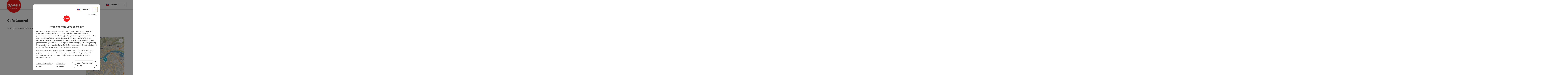

--- FILE ---
content_type: text/html; charset=utf-8
request_url: https://www.hornerakusko.sk/en/oesterreich-gastronomie/detail/430009447/cafe-central.html
body_size: 12604
content:
<!DOCTYPE html> <html lang="en"> <head> <meta charset="utf-8"> <!-- Website by Tourismus Technologie GmbH - www.ttg.at [fk/wh] This website is powered by TYPO3 - inspiring people to share! TYPO3 is a free open source Content Management Framework initially created by Kasper Skaarhoj and licensed under GNU/GPL. TYPO3 is copyright 1998-2026 of Kasper Skaarhoj. Extensions are copyright of their respective owners. Information and contribution at https://typo3.org/ --> <title>Cafe Central</title> <meta name="generator" content="TYPO3 CMS"> <meta name="description" content="Traditional Austrian cuisine and Mediterranean dishes as well as cocktails, Austrian wines, coffee and pastries."> <meta name="robots" content="index,follow"> <link rel="stylesheet" href="/fileadmin/projects/public/css/global.min.css?1767010710" media="all"> <link rel="stylesheet" href="/fileadmin/projects/public/css/hornerakusko.min.css?1756189175" media="all"> <link onload="this.onload=null;this.rel=&quot;stylesheet&quot;" as="style" rel="preload" href="/fileadmin/projects/public/css/maps-external.min.css?1724653510" > <link onload="this.onload=null;this.rel=&quot;stylesheet&quot;" as="style" rel="preload" href="/fileadmin/projects/public/css/AssetCollector/Plugins/TourdataDetailseite.min.css?1765815677" > <link onload="this.onload=null;this.rel=&quot;stylesheet&quot;" as="style" rel="preload" href="https://cdnjs.cloudflare.com/ajax/libs/ekko-lightbox/5.3.0/ekko-lightbox.css" > <script src="/fileadmin/projects/public/js/global-head.min.js?1757928206"></script> <meta http-equiv="X-UA-Compatible" content="IE=edge"/><meta name="viewport" content="width=device-width, initial-scale=1.0, user-scalable=yes"/> <script> window.dataLayer = window.dataLayer || []; function gtag(){dataLayer.push(arguments);} gtag('consent', 'default', { 'ad_storage': 'denied', 'ad_user_data': 'denied', 'ad_personalization': 'denied', 'analytics_storage': 'denied' }); </script> <!-- Global site tag (gtag.js) - Google Analytics --> <script> if ($.cookie('cookieConsented-analysis') == "1" || 1 == 1) { var script = document.createElement('script'); script.id = 'google_gtag'; script.async = true; script.src = 'https://www.googletagmanager.com/gtag/js?id=UA-3214071-6'; $('head').prepend(script); window.dataLayer = window.dataLayer || []; function gtag(){ dataLayer.push(arguments); } gtag('js', new Date()); gtag('config', 'UA-3214071-6', { 'anonymize_ip': true }); } else { /* sofern bereits Google Analytics Cookies gesetzt wurden, müssen diese entfernt werden */ if ($.cookie('_ga')) { deleteCookie('_ga'); } if ($.cookie('_gid')) { deleteCookie('_gid'); } if ($.cookie('_ga_gtag_UA-3214071-6')) { deleteCookie('_ga_gtag_UA-3214071-6'); } } </script><link href="/fileadmin/templates/ooe/images/rebrush/favicon.ico" rel="shortcut icon" type="image/x-icon"/><link rel="stylesheet" type="text/css" href="/fileadmin/templates/global/css/rebrush/print.css" media="print"/> <script> let advancedConsentMode = 1; </script> <!-- Matomo --> <script id="matomoTracking" data-id="lEM4YO1v3zb5769Gp"> var _paq = window._paq = window._paq || []; /* tracker methods like "setCustomDimension" should be called before "trackPageView" */ /* _paq.push(["setDoNotTrack", true]); nicht nötig, weil serverseitig */ _paq.push(["setExcludedQueryParams", ["no_cache", "flush_cache", "debug"]]); if ($.cookie('cookieConsented-analysis') != "1") { _paq.push(['disableCookies']); } _paq.push(['trackPageView']); _paq.push(['enableLinkTracking']); _paq.push(['setDownloadExtensions', "doc|gzip|mp3|mp4|mpg|mpeg|mov|movie|pdf|ppt|rar|wav|wma|wmv|xls|xml|zip|gpx|ovl|kml|gps|tcx"]); (function() { var ttgMatomoUrl = "https://matomo.ttg.at/"; _paq.push(['setTrackerUrl', ttgMatomoUrl + 'matomo.php']); _paq.push(['setSiteId', 'lEM4YO1v3zb5769Gp']); var d = document, g = d.createElement('script'), s = d.getElementsByTagName('script')[0]; g.async = true; g.src = ttgMatomoUrl + 'matomo.js?5.6.2'; s.parentNode.insertBefore(g, s); })(); // console.log("%c TTG Debug: ", "background: #0080a3; color: #fff", 'Matomo [LIVE]\nID: lEM4YO1v3zb5769Gp'); </script> <!-- End Matomo Code --> <link rel="canonical" href="https://www.hornerakusko.sk/en/oesterreich-gastronomie/detail/430009447/cafe-central.html"/> </head> <body data-pid="11114" data-rootpage="11114" data-tv='##10413##'> <div id="gaCode" data-code='UA-3214071-6'></div> <div id="ttgForwardUrl" data-forwardUrl='http://forward.hornerakusko.sk'></div> <div id="ttgAccesskeys"><nav id="ttgAccesskeyWrapper" aria-label="Accesskeys" data-nosnippet="true"> <ul> <li><a href="#ttgContentScrollPlaceholder" accesskey="0" class="sr-only sr-only-focusable"><span class="skiplink-text"><span class="sr-only" lang="en">Accesskey</span> [0]</span></a></li> <li><a href="#ttgRbHeader" accesskey="2" class="sr-only sr-only-focusable"><span class="skiplink-text"><span class="sr-only" lang="en">Accesskey</span> [2]</span></a></li> </ul> </nav> </div> <div id="ttgRbWrapper" class="canvas"> <aside id="ttgRbStickyIconSidebarWrapper"> </aside> <header id="newWAheader" class="noBookingMenu"> <div id="ajaxBuchenFilterMobileHolder"></div> <div class="fixed"> <div class="holder container"> <div id="headerLogo"> <a href="/en/"><img src="/fileadmin/_processed_/e/3/csm_Logo_upperuastria_RGB_300x300px_Websites_d446341d91.png" alt="Logo Oberösterreich Tourismus: red circle with white upperaustria lettering" title="Logo Oberösterreich Tourismus" ></a> </div> <nav class="langNavigation " aria-label="Select language"><button aria-haspopup="true" aria-expanded="false" class="lang-menu-toggle"><span class="fa-regular fa-plus"></span><span class="sr-only">Select language - Open menu</span></button> <ul> <li class="current"> <a href="/"> <span class="flag-icon flag-icon-sk" aria-hidden="true"></span> <span class="text">Slovenský</span> </a> </li> <li> <a href="https://www.oberoesterreich.at"> <span class="flag-icon flag-icon-at" aria-hidden="true"></span> <span class="text" lang="de">Deutsch</span> </a> </li> <li> <a href="https://www.upperaustria.com/en"> <span class="flag-icon flag-icon-gb" aria-hidden="true"></span> <span class="text" lang="en">English</span> </a> </li> <li> <a href="https://www.hornirakousko.cz/cz"> <span class="flag-icon flag-icon-cz" aria-hidden="true"></span> <span class="text" lang="cs">Cesky</span> </a> </li> <li> <a href="https://www.gorna-austria.pl/pl"> <span class="flag-icon flag-icon-pl" aria-hidden="true"></span> <span class="text" lang="pl">Polski</span> </a> </li> <li> <a href="https://www.oberoesterreich.nl/nl"> <span class="flag-icon flag-icon-nl" aria-hidden="true"></span> <span class="text" lang="nl">Nederlands</span> </a> </li> </ul></nav> </div> </div> </header> <div class="ttgDataWrapperOnlyNeededForJS ttgDisplayNone" data-kontaktformularschliessen="Close form" data-karteaktivieren="Activate map" data-googleanalyticsactive="1" data-actLanguage="en" data-actLanguageSysUid="1" data-fb="share on Facebook" data-twitter="post on Twitter" data-mapVersion="leaflet" data-disableFancy="0" data-mehrideen="more ideas"></div> <div id="ttgIndividualHeaderHTML"> <div id="ttgContentScrollPlaceholder"></div> </div> <div id="ttgKontaktformularScrollToPlatzhalter"></div> <main class="ttgPositionRelative"> <div id="ttgRbContentWrapper" class="ttgContent ttgContainer newWAheaderFix"> <script type="application/ld+json">{"@context":"https:\/\/schema.org","@type":["BarOrPub","Restaurant","CafeOrCoffeeShop"],"@id":"https:\/\/schema.tourdata.at\/en\/526\/gastro\/430009447","name":"Cafe Central","description":"Traditional Austrian cuisine and Mediterranean dishes as well as cocktails, Austrian wines, coffee and pastries.","url":"https:\/\/www.upperaustria.com\/en\/oesterreich-gastronomie\/detail\/430009447\/cafe-central.html","image":[{"@type":"ImageObject","url":"https:\/\/assets.tourdata.at\/original\/194225\/90BD1282C2A5870EAE552E2E8561C950F4B3192AE57A3B01174F3B6DF85597E7\/cafe-central-linz.jpg","name":"Caf\u00e9 Central Linz","contributor":"Linztourismus EM"}],"address":{"@type":"PostalAddress","streetAddress":"Landstra\u00dfe 36","postalCode":"4020","addressLocality":"Linz","addressRegion":"Ober\u00f6sterreich","addressCountry":"\u00d6sterreich","telephone":"+43 732 771051","email":"office@cafecentral-linz.at","url":"http:\/\/www.cafecentral-linz.at"},"geo":{"@type":"GeoCoordinates","longitude":"48.301517","latitude":"48.301517"},"member":{"@type":"Person","gender":"Male","givenName":"Johannes","familyName":"Bergthaler","address":{"@type":"PostalAddress"}},"openingHours":"Mo,Tu,We,Th,Fr,Sa","openingHoursSpecification":[{"@type":"OpeningHoursSpecification","validFrom":"2026-01-20","validThrough":"2026-01-20","opens":"09:00","closes":"00:00"},{"@type":"OpeningHoursSpecification","validFrom":"2026-01-20","validThrough":"2026-01-20","opens":"09:00","closes":"22:00"},{"@type":"OpeningHoursSpecification","validFrom":"2026-01-21","validThrough":"2026-01-21","opens":"09:00","closes":"00:00"},{"@type":"OpeningHoursSpecification","validFrom":"2026-01-21","validThrough":"2026-01-21","opens":"09:00","closes":"22:00"},{"@type":"OpeningHoursSpecification","validFrom":"2026-01-22","validThrough":"2026-01-22","opens":"09:00","closes":"00:00"},{"@type":"OpeningHoursSpecification","validFrom":"2026-01-22","validThrough":"2026-01-22","opens":"09:00","closes":"22:00"},{"@type":"OpeningHoursSpecification","validFrom":"2026-01-23","validThrough":"2026-01-23","opens":"09:00","closes":"00:00"},{"@type":"OpeningHoursSpecification","validFrom":"2026-01-23","validThrough":"2026-01-23","opens":"09:00","closes":"22:00"},{"@type":"OpeningHoursSpecification","validFrom":"2026-01-24","validThrough":"2026-01-24","opens":"09:00","closes":"00:00"},{"@type":"OpeningHoursSpecification","validFrom":"2026-01-24","validThrough":"2026-01-24","opens":"09:00","closes":"22:00"},{"@type":"OpeningHoursSpecification","validFrom":"2026-01-26","validThrough":"2026-01-26","opens":"09:00","closes":"00:00"},{"@type":"OpeningHoursSpecification","validFrom":"2026-01-26","validThrough":"2026-01-26","opens":"09:00","closes":"22:00"},{"@type":"OpeningHoursSpecification","validFrom":"2026-01-27","validThrough":"2026-01-27","opens":"09:00","closes":"00:00"},{"@type":"OpeningHoursSpecification","validFrom":"2026-01-27","validThrough":"2026-01-27","opens":"09:00","closes":"22:00"}],"servesCuisine":"Regional,Mediterranean,Vegetarian,Austrian","knowsLanguage":"de-AT,en,cs","paymentAccepted":"ATM card,Mastercard,Visa,Cash payment"}</script> <div class="ttgTourdataDetailseite ttgTourdataDetailseiteGastro"> <div class="container"> <div class="ttgTourdataDetailseiteTitelOrtContainer mt-5 "> <div class="ttg-klassifizierung"> </div> <div class="ttgClearBoth"></div> <h1> Cafe Central </h1> <div class="ttgTourdataDetailseiteOrtContainer mb-3"> <span class="fa-regular fa-map-marker-alt ttgTourdataDetailOrtMarker fa-fw mr-2" aria-hidden="true"></span> <span class="ttgTourdataDetailOrt"> Linz, Oberösterreich, Österreich </span> </div> </div> <div class="row ttg-icons-gallery single-picture"> <div class="container"> <div class="col-lg-8 col-md-8 col-sm-12 col-xs-12 single-picture-holder mb-5"> <div class="visible-print row"> <div class="col-sm-4"> <img src="https://assets.tourdata.at/260x195/194225/90BD1282C2A5870EAE552E2E8561C950F4B3192AE57A3B01174F3B6DF85597E7/cafe-central-linz.jpg" alt="" class="ttgResponsiveImage"/> </div> </div> <div class="ttg-bilder-carousel single-picture thumbnails hidden-print" data-close="Close" data-nolightbox="0"> <div class="ttgNCEBildSingle" style="background-image: url('https://assets.tourdata.at/x550/194225/90BD1282C2A5870EAE552E2E8561C950F4B3192AE57A3B01174F3B6DF85597E7/cafe-central-linz.jpg');"> <div class="ttgCopyright"> <button class="ttgCopyrightIcon"> &copy; <span class="sr-only">Open copyright</span> </button> <div class="ttgCopyrightText"> &copy; Linztourismus EM <button><span class="fa-regular fa-times" aria-hidden="true"></span><span class="sr-only">Close copyright</span></button> </div> </div> <a href="https://assets.tourdata.at/1920x/194225/90BD1282C2A5870EAE552E2E8561C950F4B3192AE57A3B01174F3B6DF85597E7/cafe-central-linz.jpg" data-title='© Linztourismus EM' data-toggle="lightbox" class="thumbnail"> <picture> <source media="(min-width: 1170px)" srcset="https://assets.tourdata.at/x550/194225/90BD1282C2A5870EAE552E2E8561C950F4B3192AE57A3B01174F3B6DF85597E7/cafe-central-linz.jpg"/> <source media="(max-width: 1169px)" srcset="https://assets.tourdata.at/x250/194225/90BD1282C2A5870EAE552E2E8561C950F4B3192AE57A3B01174F3B6DF85597E7/cafe-central-linz.jpg"/> <img src="[data-uri]" alt='' title="© Linztourismus EM" class=" img-responsive"/> </picture> </a> </div> </div> </div> <div class="col-lg-4 col-md-4 col-sm-12 col-xs-12"> <div class="ttgStaticMapDetail"> <div id="ttgDetailKarte" class="ttg-detail-map ttgStaticMapDetail hidden-print ttgNCEBildSingle" data-sourceCategory="Gastro" data-metaSourceCategory="Gastro" data-sourceId="430009447" data-lat="48.301517" data-lon="14.2900859" data-centerAndZoom="true" data-baseDomain="https://www.hornerakusko.sk/en/" data-mapsConfig="oberoesterreich-meta" data-lang="en" data-mapsModalIframeURL="https://maps.oberoesterreich.at/en?iframe=1" data-mapsLicense="1" data-mapsNoInfoWindow="0" data-relations=""> <script type="application/javascript"> var ttgWegpunkte = []; </script> <div id="ttgFullScreenSelectedMapItem" class="selected"> </div> </div> </div> <div class="adresse-map-link mt-5"> <div class="adresse"> Landstraße 36<br /> <span id="objektPlz">4020 </span><span id="objektOrt">Linz</span> </div> <div class="map-links"> <a href='https://www.google.com/maps/search/?api=1&query=Landstra%C3%9Fe%2036%2C%204020%20Linz' target="_blank" title="Link will open in a new window" class="external-map-link"> <span class="fa-brands fa-google fa-fw" aria-hidden="true"></span> <span class="sr-only">open in Google Maps</span> </a> <a href="https://maps.apple.com/place?address=Landstra%C3%9Fe%2036%2C%204020%20Linz" target="_blank" title="Link will open in a new window" class="external-map-link "> <span class="fa-brands fa-apple fa-fw" aria-hidden="true"></span> <span class="sr-only">Open in Apple Maps</span> </a> </div> </div> <div id="ttgDetailKartePrint" class="ttgStaticMapDetail visible-print"> <picture> <source data-srcset="https://static.ecmaps.de/staticmap.jpg?experience=webarchitektur-meta&lat=48.301517&lon=14.2900859&width=991&height=450&project=ttg-basemap&zoom=2000&server=meta.tourdata.at" srcset="https://static.ecmaps.de/staticmap.jpg?experience=webarchitektur-meta&lat=48.301517&lon=14.2900859&width=991&height=450&project=ttg-basemap&zoom=2000&server=meta.tourdata.at"> <img src="/fileadmin/templates/global/images/rebrush/dummyTrans1920x1080.png" alt="" class="img-responsive ttgStaticMapImage"> </picture> </div> </div> <div class="ttgTourdataDetailseiteIcons mt-3 mb-3"> <div class="ttgIcon"> <span class="fa-regular fa-dog fa-fw" aria-hidden="true"></span> <span>pets allowed</span> </div> <div class="ttgIcon"> <span class="fa-kit fa-gastgarten fa-fw" aria-hidden="true"></span> <span>Garden / Patio</span> </div> <div class="ttgIcon"> <span class="fa-regular fa-seedling fa-fw" aria-hidden="true"></span> <span>Vegetarian</span> </div> </div> </div> </div> <div class="row ttg-tourdata-content d-md-flex"> <div class="col-lg-8 col-md-8 col-sm-12 col-xs-12 ttg-akkkordeon-holder"> <div class="ttgReadMoreDescription ttgTourdataBeschreibung" data-showDescriptionText="Display complete description"> <p> Traditional Austrian cuisine and Mediterranean dishes as well as cocktails, Austrian wines, coffee and pastries.<br> </p> </div> <div id="ttgTourdataAccordion" > <div id="ttgAccordionKontakt"> <div class="card"> <div class="card-header"> <h2 class="mb-0"> <a class="collapsed" role="button" data-toggle="collapse" href="#ttgCollapseKontakt" aria-expanded="false" aria-controls="ttgCollapseKontakt" data-eventCategory="Tourdata Events" data-eventAction="Gastro Detail" data-eventLabel="Accordion &rsaquo;&rsaquo; Contact öffnen" id="ttgAccKontakt"> contact </a> </h2> </div> <div id="ttgCollapseKontakt" class="collapse" role="region" aria-labelledby="ttgAccKontakt" data-parent="#ttgTourdataAccordion"> <div class="card-body"> <div class="row"> <div class="col-md-12"> <div id="ttgTourdataKontakt"> <address> <strong>Cafe Central</strong> <div class="ttg-klassifizierung"> </div> <div class="ttgClearBoth"></div> <br /> Landstraße 36 <br /> <span class="objektPlz">4020 </span> <span class="objektOrt">Linz</span> <br /><br /> <span class="fa-regular fa-phone fa-fw ttgFixedWithFAIcon js-tooltip" aria-hidden="true" data-toggle="js-tooltip" data-simpletooltip-text="Phone"></span> <span class="sr-only">Phone</span> <a href="tel:+43732771051" data-eventCategory="Global" data-eventAction="Kontaktblock Telefon" data-eventLabel="clicked" class="ttgKontaktTelefon"> +43 732 771051 </a> <br /> <span class="fa-regular fa-envelope fa-fw ttgFixedWithFAIcon js-tooltip" aria-hidden="true" data-toggle="js-tooltip" data-simpletooltip-text="E-Mail"></span> <span class="sr-only">E-Mail</span> <a href="#mailto" data-href="office@cafecentral-linz.at" data-eventCategory="Global" data-eventAction="Kontaktblock Mail" data-eventLabel="office@cafecentral-linz.at" class="ttgFormLink ttgFormType">office@cafecentral-linz.at</a> <br /> <span class="hidden-print"> <span class="fa-regular fa-globe-americas fa-fw ttgFixedWithFAIcon js-tooltip" aria-hidden="true" data-toggle="js-tooltip" data-simpletooltip-text="Web"></span> <span class="sr-only">Web</span> <a data-eventCategory="Global" data-eventAction="Externer Link" data-eventLabel="www.cafecentral-linz.at" data-hash="f69a7e877bb0418e0a445bf7306f314f787ad156a52139001d791bd240bc6737" class="ttgWordWrapBreakWord ttgWebsiteLink" title="New window" target="_blank" href="http://www.cafecentral-linz.at"> www.cafecentral-linz.at </a> </span> <div class="visible-print"> <span class="fa-regular fa-globe-americas fa-fw ttgFixedWithFAIcon ttgToolTipIcon" aria-hidden="true"></span> http://www.cafecentral-linz.at <br /> </div> </address> <hr /> <address> <strong> Contact person </strong> <br /> Mr Johannes Bergthaler <br /> </address> </div> <hr /> <div class="ttgDetailseiteSprachen"> <div class="row hidden-print"> <div class="col-md-12 col-sm-12 col-xs-12"> <p> <strong>We speak the following languages</strong> </p> </div> <div class="col-md-12 col-sm-12 col-xs-12 ttgLanguageIcons"> <div class="flag-wrapper"> <div class="ttgFlagIcon flag flag-icon-background flag-icon-at ttgToolTipIcon" title="German"></div> <div class="ttgTextIndent">German</div> </div> <div class="flag-wrapper"> <div class="ttgFlagIcon flag flag-icon-background flag-icon-gb ttgToolTipIcon" title="English"></div> <div class="ttgTextIndent">English</div> </div> <div class="flag-wrapper"> <div class="ttgFlagIcon flag flag-icon-background flag-icon-cz ttgToolTipIcon" title="Czech"></div> <div class="ttgTextIndent">Czech</div> </div> <div class="ttgClearBoth"></div> </div> </div> </div> </div> </div> <br> </div> </div> </div> </div> <div id="ttgAccordionOeffnungszeiten" data-parent="#ttgTourdataAccordion" data-ObjectType="Gastro" data-ObjectID="430009447" data-MetaExperience="oberoesterreich-meta" data-sysLanguageUid="1" data-loading-text="Loading opening hours …"> <div class="card"> <div class="card-header"> <h2 class="mb-0"> <a class="collapsed" role="button" data-toggle="collapse" href="#ttgCollapseOeffnungszeiten" aria-expanded="false" aria-controls="ttgCollapseOeffnungszeiten" data-eventCategory="Tourdata Events" data-eventAction="Gastro Detail" data-eventLabel="Accordion &rsaquo;&rsaquo; Opening hours öffnen" id="ttgAccOeffnungszeiten"> Opening hours </a> </h2> </div> <div id="ttgCollapseOeffnungszeiten" class="collapse" role="region" aria-labelledby="ttgAccOeffnungszeiten"> <div class="card-body"> <div id="openingHoursAjaxResponse" aria-live="off"> <div class="result"></div> </div> <div> <p><p>Mon-Sat 9 am-12 am<br><br><br></p></p> </div> <div> <strong>Closing day</strong> <ul> <li>Sunday</li> <li>holiday</li> </ul> </div> </div> </div> </div> </div> <div id="ttgAccordionKueche" data-ObjectType="Gastro" data-ObjectID="430009447" data-MetaExperience="oberoesterreich-meta" data-sysLanguageUid="1" data-loading-text="Load kitchen times"> <div class="card"> <div class="card-header"> <h2 class="mb-0"> <a class="collapsed" role="button" data-toggle="collapse" href="#ttgCollapseKueche" aria-expanded="false" aria-controls="ttgCollapseKueche" data-eventCategory="Tourdata Events" data-eventAction="Gastro Detail" data-eventLabel="Accordion &rsaquo;&rsaquo; Kitchen öffnen" id="ttgAccKueche"> Kitchen </a> </h2> </div> <div id="ttgCollapseKueche" class="collapse" role="region" aria-labelledby="ttgAccKueche" data-parent="#ttgTourdataAccordion"> <div class="card-body"> <div id="kitchenHoursAjaxResponse" aria-live="off"> <div class="result"></div> </div> <div> <strong>general</strong> <ul> <li> lunch menu </li> <li> Breakfast </li> <li> Brunch </li> </ul> </div> <div> <strong>Kitchen hours</strong> <p><p>Mon-Sat 9 am-10 pm</p></p> </div> <div> <strong>Food types</strong> <ul> <li>Regional</li> <li>Mediterranean</li> <li>Vegetarian</li> </ul> </div> <div> <strong>Local dishes</strong> <ul> <li>Austrian</li> </ul> </div> <div> <strong>menu / Fremdsprachen</strong> <ul> <li>German</li> <li>English</li> </ul> </div> </div> </div> </div> </div> <div id="ttgAccordionAusstattung"> <div class="card"> <div class="card-header"> <h2 class="mb-0"> <a class="collapsed" role="button" data-toggle="collapse" href="#ttgCollapseAusstattung" aria-expanded="false" aria-controls="ttgCollapseAusstattung" data-eventCategory="Tourdata Events" data-eventAction="Gastro Detail" data-eventLabel="Accordion &rsaquo;&rsaquo; Equipment öffnen" id="ttgAccAusstattung"> Equipment </a> </h2> </div> <div id="ttgCollapseAusstattung" class="collapse" role="region" aria-labelledby="ttgAccAusstattung" data-parent="#ttgTourdataAccordion"> <div class="card-body"> <div> <strong>Room information</strong> <ul> <li>Indoor: 80 Number of seats</li> <li>Garden / Patio: 70 Number of seats</li> <li>Garden / Patio</li> </ul> </div> <div> <strong>Equipment</strong> <ul class="ttgAustattungCheckmarks"> <li>Wi-Fi</li> <li>Non sonic</li> </ul> </div> </div> </div> </div> </div> <div id="ttgAccordionPreise"> <div class="card"> <div class="card-header"> <h2 class="mb-0"> <a class="collapsed" role="button" id="ttgAccPreise" data-toggle="collapse" href="#ttgCollapsePreise" aria-expanded="false" aria-controls="ttgCollapsePreise" data-eventCategory="Tourdata Events" data-eventAction="Gastro Detail" data-eventLabel="Accordion &rsaquo;&rsaquo; Prices öffnen"> Prices </a> </h2> </div> <div id="ttgCollapsePreise" class="collapse" role="region" aria-labelledby="ttgAccPreise" data-parent="#ttgTourdataAccordion"> <div class="card-body"> <div class="ttgAccordionSectionContentSection"> </div> <div class="ttgAccordionSectionContentSection"> <strong>Payment methods</strong> <div class="row"> <div class="col-md-6 col-xs-12"> <span class="ttgPaymentIcon"> <span class="fa-regular fa-money-bill-wave fa-2x" aria-hidden="true"></span> <span class="payment-label">Cash payment</span> </span> </div> </div> <div class="row mt-4"> <div class="col-md-12 mb-1"> <strong>Debit and credit cards</strong> </div> </div> <div class="row"> <div class="col-md-6 col-xs-12"> <span class="ttgPaymentIcon"> <span class="fa-regular fa-credit-card fa-2x" aria-hidden="true"></span> <span class="payment-label">ATM card</span> </span> </div> <div class="col-md-6 col-xs-12"> <span class="ttgPaymentIcon"> <span class="fab fa-cc-mastercard fa-2x" aria-hidden="true"></span> <span class="payment-label">Mastercard</span> </span> </div> </div> <div class="row"> <div class="col-md-6 col-xs-12"> <span class="ttgPaymentIcon"> <span class="fab fa-cc-visa fa-2x" aria-hidden="true"></span> <span class="payment-label">Visa</span> </span> </div> </div> </div> </div> </div> </div> </div> <div id="ttgAccordionAnreise" class=""> <div class="card"> <div class="card-header"> <h2 class="mb-0"> <a class="collapsed" role="button" data-toggle="collapse" href="#ttgCollapseAnreise" aria-expanded="false" aria-controls="ttgCollapseAnreise" data-eventCategory="Tourdata Events" data-eventAction="Gastro Detail" data-eventLabel="Accordion &rsaquo;&rsaquo; Arrival öffnen" role="button" id="ttgAccAnreise"> Arrival </a> </h2> </div> <div id="ttgCollapseAnreise" class="collapse" role="region" aria-labelledby="ttgAccAnreise" data-parent="#ttgTourdataAccordion"> <div class="card-body"> <div class="mb-3 hidden-print" id="ooevv-widget"><strong>Travelling by public transport</strong></div> <iframe src="/fileadmin/templates/ooe/ooevv/verbindung.php?lang=en&lat=48.301517&lon=14.2900859&name=Cafe%20Central" height="330" class="ttgOoevvFrame " title="OÖ Verkehrsbund - Travelling by public transport"></iframe> <div class="mt-3 mb-3 hidden-print"><strong>Route planner for independent travellers</strong></div> <div class="ttgAnreiseWrapper hidden-print"> <label for="anreiseVon" class="sr-only">Travelling from</label> <input id="anreiseVon" type="text" class="ttgAnreiseInput" placeholder="Travelling from ..." data-lat="48.301517" data-lon="14.2900859"/> <button type="submit" class="ttgGoogleDirBtn">Plan route</button> </div> </div> </div> </div> </div> <div id="ttgAccordionEignung"> <div class="card"> <div class="card-header"> <h2 class="mb-0"> <a class="collapsed" role="button" data-toggle="collapse" href="#ttgCollapseEignung" aria-expanded="false" aria-controls="ttgCollapseEignung" data-eventCategory="Tourdata Events" data-eventAction="Gastro Detail" data-eventLabel="Accordion &rsaquo;&rsaquo; Suitability öffnen" id="ttgAccEignung"> Suitability </a> </h2> </div> <div id="ttgCollapseEignung" class="collapse" role="region" aria-labelledby="ttgAccEignung" data-parent="#ttgTourdataAccordion"> <div class="card-body"> <ul> <li>Suitable for kids (all ages)</li> <li>Pets allowed</li> </ul> </div> </div> </div> </div> <div id="ttgAccordionBarrierefreiheit"> <div class="card"> <div class="card-header"> <h2 class="mb-0"> <a class="collapsed" role="button" data-toggle="collapse" href="#ttgCollapseBarrierefreiheit" aria-expanded="false" aria-controls="ttgCollapseBarrierefreiheit" data-eventCategory="Tourdata Events" data-eventAction="Gastro Detail" data-eventLabel="Accordion &rsaquo;&rsaquo; Accessibility öffnen" id="ttgAccBarrierefreiheit"> Accessibility </a> </h2> </div> <div id="ttgCollapseBarrierefreiheit" class="collapse" role="region" aria-labelledby="ttgAccBarrierefreiheit" data-parent="#ttgTourdataAccordion"> <div class="card-body"> <div> <p>Suitable for wheelchairs: Not all of the legally stipulated ÖNORM are complied with. In principle, this object is suitable for wheelchairs and no assistance is necessary.</p> </div> <div> </div> </div> </div> </div> </div> </div> </div> <div class="col-lg-4 col-md-4 col-sm-12 col-xs-12"> <div class="sticky-buttons"> <a href="#mailto" data-href="office@cafecentral-linz.at" data-eventCategory="Global" data-eventAction="Kontaktblock Mail" data-eventLabel="office@cafecentral-linz.at" class="ttgFormLink ttgFormTypeAllgemein ttgColoredButton mb-3">Send inquiry</a> <br /> <a data-eventCategory="Global" data-eventAction="Externer Link" data-eventLabel="www.cafecentral-linz.at" data-hash="f69a7e877bb0418e0a445bf7306f314f787ad156a52139001d791bd240bc6737" class="ttgWordWrapBreakWord ttgWebsiteLink ttgColoredButton mb-3" title="New window" target="_blank" href="http://www.cafecentral-linz.at">To the website</a> <br /> </div> </div> </div> <div class="ttgDetailSeiteSocialActions ttgTourdataDetailSeiteSocialActions mt-5"> <div class="ttgDetailPDF ttgDetailMerkenPDFItem"> <a href="#ttgTourdataPdfModal430009447" data-toggle="modal" data-eventCategory="Global" data-eventAction="PDF erstellen > Modal öffnen" data-eventLabel="Cafe Central"> <span class="fa-regular fa-file-pdf fa-fw" aria-hidden="true"></span> Create PDF </a> </div> <div id="ttgTourdataPdfModal430009447" class="ttgTourdataPdfModal modal fade" role="dialog" aria-modal="true" aria-labelledby="ttgTourdataPdfModal430009447"> <div class="modal-dialog"> <div class="modal-content"> <div class="modal-header"> <h2>Create PDF</h2> </div> <div class="modal-body"> <div class="ttgTourdataPDFInfos" data-fileName="Cafe%20Central" data-season="winter" data-actLang="en" data-project="oberoesterreich-meta" data-tourScale="none" data-tourdataExperienceId="526" data-tourdataPDFLayout="047310f78fdc047a7dbf30630d8c6666" data-tourdataSourceCategory="Gastro" data-tourdataSourceId="430009447" data-tourdataPDFAjaxPid="11118" data-objectTitle="Cafe Central"> </div> <p>Please click on the button &quot;Create PDF now&quot; to generate the document.</p> <div class="ttgPDFLoaderShowInfo ttgDisplayNone"> <div class='ttgPDFLoader'> <span class='letter'>L</span> <span class='letter'>o</span> <span class='letter'>a</span> <span class='letter'>d</span> <span class='letter'>i</span> <span class='letter'>n</span> <span class='letter'>g</span> <span class='letter'>.</span> <span class='letter'>.</span> <span class='letter'>.</span> </div> <p>Thank you for your interest, we are generating the document for you. This may take a while. Once the PDF has finished loading, it will open in a new window. The pop-up blocker of your browser should be disabled for our site.</p> </div> </div> <div class="modal-footer"> <button id="ttgModalPdfPrintCloseButton" type="button" class="ttgModalPdfPrintCloseButton ttgColoredButton mr-3" data-dismiss="modal">Close</button> <button type="button" class="ttgModalPdfPrintCloseButton ttgColoredButton ttgTourdataGeneratePdfBtn">Create PDF now</button> </div> </div> </div> </div> <div class="ttgDetailPrint ttgDetailMerkenPDFItem"> <a href="javascript:print()" data-eventCategory="Global" data-eventAction="Seite drucken" data-eventLabel="clicked"> <span class="fa-regular fa-print fa-fw" aria-hidden="true"></span> Print article </a> </div> <div class="ttgDetailMerkenPDFItem ttgUlmDetail"> <a href="https://www.upperaustria.com/en/upperguide.html#date=2026-01-20&lat=48.301517&lon=14.2900859&located=Cafe%20Central&loctype=given" target="_blank" title="New window"><span class="fa-regular fa-location-crosshairs fa-fw" aria-hidden="true"></span>  Nearby </a> </div> </div> <div class="ttgPoweredByTOURDATA mt-5"> <span>powered by <a href="https://www.tourdata.at" target="_blank" class="ttgStandardLink" title="New window">TOURDATA</a></span> <br /> <a href="https://www.tourdata.at" target="_blank" title="New window"> <img src="/fileadmin/templates/global/images/Logo-Tourdata.png" width="300" class="mt-4" alt="TOURDATA Logo" title="TOURDATA Logo"/> </a> </div> </div> </div> <script async defer src="https://otc.tourdata.at/de/71FDDBED-AF20-40B8-169D-A5D8E30D1C9C/object.js?language=en&debug=0" type="text/javascript"></script> <script type="text/javascript"> setTimeout(function() { pushDataLayer('TOURDATA', { KategorienCleaned: [{"id":3,"name":"Restaurant","nameCleaned":"restaurant","sort":7},{"id":1,"name":"Bar\/Pub","nameCleaned":"bar_pub","sort":8},{"id":7,"name":"Kaffeehaus\/Caf\u00e9","nameCleaned":"kaffeehaus_cafe","sort":11}], object : { metaSourceCategory: "Gastro" } }); }, 500); </script> <div class="loadingAnimation template waTDlistResultlist"> <div class="text text-center results"></div> <div class="lds-roller"> <div></div> <div></div> <div></div> <div></div> <div></div> <div></div> <div></div> <div></div> </div> </div> </div> <div id="ttgKontakformularWrapper" class="container ttgContainer"> <div class="row ttgPositionRelative"> <div class="ttgFancyAnfrageWrapper col-12"> <div id="ttgFancyTemplateWrapper" class="ttgDisplayNone" role="dialog" aria-modal="true"> <div class="ttgAnfrageContainer"><div class="ttgAnfrageAjaxLoader"><span class="fas fa-spinner fa-spin fa-3x" aria-hidden="true"></span></div><div class="ttgAnfrageSchliessen"><a href="javascript:void(0);"><span class="sr-only">Close form</span><span class="fa-light fa-times" aria-hidden="true"></span></a></div><div class="ttgClearBoth"></div><div id="ttgAnfrageFormular35376" class="ttgAnfrageFormular ttgAnfrageFormularFancy" data-id="35376"><div class="col-md-12"><h2>Vaša správa</h2><span class="mailAddressInfo"></span></div><div class="col-md-12"><p class="ttgAnfrageFormPflichtfeldinfo"><p>Fields marked with an asterisk (<abbr title="mandatory field">*</abbr>) are obligatory</p></p></div><form data-lang="1" method="post" name="ttgAnfrageForm" class="ttgAnfrageForm ttgAnfrageFormFancy" id="ttgAnfrageForm35376" action="/en/?tx_ttganfragen_formfancy%5Bcontroller%5D=Anfrage&amp;cHash=65b6994135a251c3df24d0f99571388e"><div><input type="hidden" name="tx_ttganfragen_formfancy[__referrer][@extension]" value="TtgAnfragen"/><input type="hidden" name="tx_ttganfragen_formfancy[__referrer][@controller]" value="Anfrage"/><input type="hidden" name="tx_ttganfragen_formfancy[__referrer][@action]" value="showFormFancy"/><input type="hidden" name="tx_ttganfragen_formfancy[__referrer][arguments]" value="YTowOnt94a863abcba639067b6223bea05463c6850733f29"/><input type="hidden" name="tx_ttganfragen_formfancy[__referrer][@request]" value="{&quot;@extension&quot;:&quot;TtgAnfragen&quot;,&quot;@controller&quot;:&quot;Anfrage&quot;,&quot;@action&quot;:&quot;showFormFancy&quot;}f2dc67ef138088a992129636bc40424fc7057aff"/><input type="hidden" name="tx_ttganfragen_formfancy[__trustedProperties]" value="[]cbf9cf6805765c77fad32426f5eef767824161d6"/></div><fieldset disabled="disabled"><legend> Personal data, Non-binding inquiry </legend><div class="col-md-12"><label for="anrede35376">Form of address</label><select name="anrede" id="anrede35376" class="form-control" data-parsley-required="false" data-parsley-trigger="change" data-parsley-error-message="Please select form of address!" data-parsley-errors-container=".error-anrede35376"><option value="">Form of address</option><option value="Mr">Mr</option><option value="Mrs">Mrs</option><option value="Family">Family</option></select><div class="error-anrede35376" role="alert"></div></div><div class="form-group col-md-12"><label for="titel35376">Title</label><input type="text" class="form-control" id="titel35376" name="titel" autocomplete="honorific-prefix"/></div><div class="form-group col-md-12"><label for="vorname35376">Prename</label><input type="text" class="form-control" id="vorname35376" name="vorname" data-parsley-required="false" data-parsley-trigger="change" data-parsley-minlength="2" data-parsley-maxlength="30" data-parsley-error-message="Please enter your first name." data-parsley-errors-container=".error-vorname35376" autocomplete="given-name"/><div class="error-vorname35376" role="alert"></div></div><div class="form-group col-md-12"><label for="nachname35376">Surname</label><input type="text" class="form-control" id="nachname35376" name="nachname" data-parsley-required="false" data-parsley-trigger="change" data-parsley-minlength="2" data-parsley-maxlength="50" data-parsley-error-message="Please enter your surname." data-parsley-errors-container=".error-nachname35376" autocomplete="family-name"/><div class="error-nachname35376" role="alert"></div></div><div class="form-group col-md-12"><label for="email35376">E-Mail<span class="mandatory"><abbr title="mandatory field">*</abbr></span></label><input type="text" class="form-control" id="email35376" name="email" required data-parsley-required="true" data-parsley-trigger="change" data-parsley-type="email" data-parsley-error-message="Please enter a valid e-mail address." data-parsley-errors-container=".error-email35376" autocomplete="email"/><div class="error-email35376" role="alert"></div></div><div class="form-group col-md-12"><label for="telefon35376">Phone</label><input type="text" class="form-control" id="telefon35376" name="telefon" data-parsley-trigger="change" data-parsley-pattern="^[\d\+\-\.\(\)\/\s]*$" data-parsley-error-message="Please enter a valid phone number." data-parsley-errors-container=".error-telefon35376"/><div class="error-telefon35376" role="alert"></div></div><div class="form-group col-md-12"><label for="anfrage35376">Non-binding inquiry <span class="mandatory"><abbr title="mandatory field">*</abbr></span></label><textarea class="form-control" rows="3" id="anfrage35376" name="anfrage" required data-parsley-required="true" data-parsley-trigger="focusout" data-parsley-minlength="10" data-parsley-maxlength="5000" data-parsley-error-message="Please enter your enquiry in this field." data-parsley-errors-container=".error-anfrage35376"></textarea><div class="error-anfrage35376" role="alert"></div></div><div class="col-md-12 recaptcha-consent"><input type="checkbox" class="recaptcha" required name="recaptchaConsent" id="recaptchaConsent35376" value="1" data-parsley-error-message="Please fill in the required fields before sending." data-parsley-errors-container=".error-recaptcha35376"data-parsley-required="true" data-parsley-trigger="focusout"/><label for="recaptchaConsent35376">We use Google reCAPTCHA to protect against spam. This may involve the transfer of personal data (e.g., IP address) to Google. By submitting the form, I accept the cookies required for this purpose. Alternatively, I can contact you by email at any time—without reCAPTCHA.<span class="mandatory"><abbr title="mandatory field">*</abbr></span></label></div><div class="error-recaptcha35376" role="alert"></div><input type="hidden" name="pid" value="11129"/><input type="hidden" name="uid" value="35376"/><input type="hidden" name="currenturl" value="https://www.hornerakusko.sk/en/oesterreich-gastronomie/detail/430009447/cafe-central.html"/><input type="hidden" name="chosenform" value="Fancy"/><input type="hidden" name="empfaengermail" value=""/><input type="hidden" name="empfaengermailSubject" value=""/><input type="hidden" name="empfaengermailBody" value=""/><input type="hidden" name="objektPlz" value=""/><input type="hidden" name="objektOrt" value=""/><input type="hidden" name="g-recaptcha-response" value=""><input type="hidden" name="package" class="crm-package" value=""/><input type="hidden" name="mail" value=""/></fieldset><fieldset><legend> privacy notice </legend><div class="dsgvoInfo col-md-12"><p>The information you provide (email address; optional: salutation, title, name, surname, address, telephone number, request) is exclusively used by Oberösterreich Tourismus GmbH to process your request and is only disclosed if the request is to be answered by third parties (e.g. tourism service providers). See also the <a href="/en/vyhlasenie-o-ochrane-osobnych-udajov.html">Privacy Notice</a></p></div></fieldset><div class="col-md-12"><button type="submit" class="ttgAnfrageFormSubmitButton ttgColoredButton google-recaptcha" data-sitekey="6LeGTzMsAAAAAJeGKJitCvj8PsJyaTtq-q-0TUlj" data-eventCategory="Formular" data-eventAction="Fancy Anfrage abgesendet" data-eventLabel="https://www.hornerakusko.sk/en/oesterreich-gastronomie/detail/430009447/cafe-central.html"> Send </button></div></form><div class="ttgClearBoth"></div></div><div id="ttgAnfrageResult35376" role="status" class="ttgAnfrageFormular ttgAnfrageFormularFancy"></div></div> </div> <div id="ttgUnterkunftTemplateWrapper" class="ttgDisplayNone" role="dialog" aria-modal="true"> </div> <div id="ttgLocationTemplateWrapper" class="ttgDisplayNone" role="dialog" aria-modal="true"> </div> <div id="ttgFeedbackTemplateWrapper" class="ttgDisplayNone" role="dialog" aria-modal="true"> </div> </div> </div> </div> </main> <footer id="ttgRBFooter" class="ttgFooter container-fluid ttgContainer"> <script type="text/javascript"> /* <![CDATA[ */ var google_conversion_id = 827934845; var google_custom_params = window.google_tag_params; var google_remarketing_only = true; /* ]]> */ </script> <script type="text/javascript" src="//www.googleadservices.com/pagead/conversion.js"> </script> <noscript> <div style="display:inline;"> <img height="1" width="1" style="border-style:none;" alt="" src="//googleads.g.doubleclick.net/pagead/viewthroughconversion/827934845/?guid=ON&amp;script=0"/> </div> </noscript> <script> if ($.cookie('cookieConsented-marketing') == "1") { window._adftrack = Array.isArray(window._adftrack) ? window._adftrack : (window._adftrack ? [window._adftrack] : []); window._adftrack.push({ pm: 1836762, divider: encodeURIComponent('|'), pagename: encodeURIComponent('hornerakusko.sk') }); (function () { var s = document.createElement('script'); s.type = 'text/javascript'; s.async = true; s.src = 'https://track.adform.net/serving/scripts/trackpoint/async/'; var x = document.getElementsByTagName('script')[0]; x.parentNode.insertBefore(s, x); })(); } </script> <noscript> <p style="margin:0;padding:0;border:0;"> <img src="https://track.adform.net/Serving/TrackPoint/?pm=1836762&ADFPageName=hornerakusko.sk&ADFdivider=|" width="1" height="1" alt=""/> </p> </noscript> <div id="newWAfooter"><div class="background"><nav class="container footer-line" aria-label="footer links"><ul class="specialFooterLine"><li><a href="/en/vyhlasenie-o-ochrane-osobnych-udajov.html"><span class="footer-special-title">Vyhlásenie o ochrane osobných údajov</span></a></li><li><a href="/en/tiraz.html"><span class="footer-special-title">Tiráž</span></a></li><li><a href="/en/vyhlasenie-o-pristupnosti.html"><span class="footer-special-title">Vyhlásenie o prístupnosti</span></a></li><li class="editCookies"><a href="#">Adjust cookies</a></li></ul><a href="https://www.upperaustria.com/en/" target="_blank" id="footerLogoHolder" titel="opens in new window"><img src="/fileadmin/templates/global/images/rebrush/ooe-logo-footer-2019_en.png" alt="Logo Upper Austria Tourism: red circle with white upperaustria lettering" title="Logo Upper Austria Tourism"/></a></div></div></div> </footer> <div id="ttgCookieConsentTexts" class="d-none" data-cookie_consent_logo="/fileadmin/user_upload/upperaustria/Logo_upperuastria_RGB_300x300px_Websites.png" data-cookie_consent_logo_alt="Logo Oberösterreich Tourismus: red circle with white upperaustria lettering" data-cookie_consent_logo_title="Logo Oberösterreich Tourismus" data-cookie_consent_headline="Rešpektujeme vaše súkromie" data-cookie_consent_message="&lt;p&gt;Chceme v&aacute;m poskytn&uacute;ť komplexn&yacute; webov&yacute; z&aacute;žitok s neobmedzen&yacute;mi funkciami (napr. vyhľad&aacute;van&iacute;m), analyzovať pr&iacute;stup a prisp&ocirc;sobiť obsah. Na tieto &uacute;čely použ&iacute;vame s&uacute;bory cookie. Na ist&eacute; &uacute;čely (anal&yacute;za, marketing, prisp&ocirc;sobenie obsahu) m&ocirc;žu byť niekedy &uacute;daje preveden&eacute; do tret&iacute;ch kraj&iacute;n (napr&iacute;klad USA) (čl. 49 ods. 1 p&iacute;smeno a GDPR), ktor&eacute; neposkytuj&uacute; &uacute;roveň ochrany &uacute;dajov zodpovedaj&uacute;cu E&Uacute; ani pr&iacute;hodn&eacute; z&aacute;ruky (podľa čl. 46 GDPR). Je preto možn&eacute;, že org&aacute;ny v USA z&iacute;skaj&uacute; pr&iacute;stup k pren&aacute;&scaron;an&yacute;m &uacute;dajom na &uacute;čely kontroln&yacute;ch alebo monitorovac&iacute;ch opatren&iacute; a že proti tomu nebud&uacute; k dispoz&iacute;cii žiadne &uacute;činn&eacute; pr&aacute;vne prostriedky.&lt;/p&gt; &lt;p&gt;Viac inform&aacute;ci&iacute; n&aacute;jdete v na&scaron;ich z&aacute;sad&aacute;ch ochrany &uacute;dajov. T&yacute;mto d&aacute;vate s&uacute;hlas, že prij&iacute;mate s&uacute;bory cookie (vr&aacute;tane t&yacute;ch od poskytovateľov z USA), ktor&eacute; m&ocirc;žete spravovať prostredn&iacute;ctvom samostatn&yacute;ch nastaven&iacute;. Tento s&uacute;hlas m&ocirc;žete kedykoľvek odvolať.&lt;/p&gt;" data-cookie_consent_technicalcookie="Cookies required for technical reasons" data-cookie_consent_technicalcookie_info="These cookies help to make the website usable by enabling basic functions such as page navigation and access to secure websites. Our website cannot function properly without these cookies." data-cookie_consent_analysiscookie="Cookies for analysis purposes" data-cookie_consent_analysiscookie_info="These cookies help us analyse user behaviour." data-cookie_consent_personalizationcookie="Cookies for personalisation" data-cookie_consent_personalizationcookie_info="These cookies are used to display personalised content that matches your interests." data-cookie_consent_marketingscookie="Cookies for marketing purposes" data-cookie_consent_marketingscookie_info="These cookies are used to show visitors ads that may interest them across the website." data-cookie_consent_accept_everything="Accept all" data-cookie_consent_save="Save" data-cookie_consent_datenschutzerklaerung="privacy policy" data-cookie_consent_impressum="imprint" data-cookie_consent_fenster="New window" data-cookie_consent_cookies_anpassen="Adjust cookies" data-cookie_consent_cookies_deaktivieren="Zakázať všetky súbory cookie" data-cookie_consent_cookies_deaktivieren_style="1" data-cookie_consent_cookies_zustimmen="Povoliť všetky súbory cookie" data-cookie_consent_cookies_zustimmen_style="0" data-cookie_consent_cookies_einstellungen="Individuálne nastavenia" data-cookie_consent_cookies_einstellungen_style="1" data-cookie_consent_datenschutz_pid='https://www.hornerakusko.sk/en/vyhlasenie-o-ochrane-osobnych-udajov.html' data-cookie_consent_impressum_pid='' data-is-datenschutz="false" ></div> </div> <script src="/fileadmin/projects/public/js/global.min.js?1763102285"></script> <script src="/fileadmin/projects/public/js/hornerakusko.min.js?1709619892"></script> <script defer="defer" src="/fileadmin/projects/public/js/maps-external.min.js?1757928206"></script> <script defer="defer" src="/fileadmin/projects/public/js/maps-global.min.js?1757928206"></script> <script defer="defer" src="/fileadmin/templates/tourdata-apps/terminal/global/js/slick.min.js?1709619893"></script> <script defer="defer" src="/fileadmin/projects/public/js/AssetCollector/Plugins/TourdataListe.min.js?1757928206"></script> <script defer="defer" src="/fileadmin/projects/public/js/AssetCollector/Plugins/TourdataDetailseite.min.js?1762870191"></script> <script defer="defer" src="/fileadmin/projects/public/js/AssetCollector/Plugins/Merkzettel.min.js?1757928206"></script> <script defer="defer" src="/fileadmin/projects/public/js/AssetCollector/Plugins/Anfragen.min.js?1767010710"></script> </body> </html>

--- FILE ---
content_type: text/javascript
request_url: https://verkehrsauskunft.ooevv.at/webapp/js/hafas_lib_module_suggest.js?v=1732027690447
body_size: 9210
content:
!function(e){var t="Suggest",n=e.Core.newType("hafasModule"),i=(e.Core.newType("hafasVersion",0,1),{ALT:18,BACKSPACE:8,CAPS_LOCK:20,COMMA:188,COMMAND:91,COMMAND_LEFT:91,COMMAND_RIGHT:93,CONTROL:17,DELETE:46,DOWN:40,END:35,ENTER:13,ESCAPE:27,HOME:36,INSERT:45,LEFT:37,MENU:93,NUMPAD_ADD:107,NUMPAD_DECIMAL:110,NUMPAD_DIVIDE:111,NUMPAD_ENTER:108,NUMPAD_MULTIPLY:106,NUMPAD_SUBTRACT:109,PAGE_DOWN:34,PAGE_UP:33,PERIOD:190,RIGHT:39,SHIFT:16,SPACE:32,TAB:9,UP:38,WINDOWS:91}),o={NONE:0,EMPTY:1,PRESELECT:2,REQUEST:3},s={ALL:{1:1,2:1,4:1,8:1,16:1,32:1,64:1},S:{1:1},A:{2:2},P:{4:4},C:{16:1},SA:{1:1,2:1},SP:{1:1,4:1},AP:{2:1,4:1},MCP:{},HL:{},U:{}};function r(e,t){var i={};for(var o in e)i[o]=e[o];for(var o in t)null==i[o]&&n.warn("HafasSuggest","copyConfig: Unbekannter config Parameter name="+o),i[o]=t[o];return i}function a(t){t.ignoreBlur?t.ignoreBlur=!1:(void 0!==t.inp&&""!=t.inp.value&&e.ps.pub("/common/observe/inputvalues",["set",t.inp.id,{val:t.inp.value}]),x(t),t.blurred=!0)}function l(e,t){var n=e.currentMarkedIndex,o=e.listElem.childNodes.length;null!=e.listElem&&(e.blurred||e.cancelled||0!==e.listElem.childNodes.length&&(t==i.DOWN?++n>=o&&(n=0):--n<0&&(n=o-1),g(e,n,!0),"no"==e.listElem.childNodes[n].getAttribute("data-selectable")&&l(e,t)))}function u(t,n,i){var s=t.data[n];if(-1!=n&&null!=t.data&&null!=s){var r,a=!1;if(t.hasValidLocation=!0,void 0===s.functionItem&&("JourneyMatch"==t.suggestMode?(a=!e.Util.string.equalToLowercase(t.inp.value,s.name),t.inp.value=s.name):"OneFieldSearch"==t.suggestMode||("LineSearch"===t.suggestMode?(a=!e.Util.string.equalToLowercase(t.inp.value,s.prodResolved.name),t.inp.value=s.prodResolved.name):(a=!e.Util.string.equalToLowercase(t.inp.value,s.value),t.inp.value=s.value,t.productRefList=s.productRefList||[])),t.inp.removeClassName("error"),function(e,t){if(null!=document.getElementById(e.inp.id+"ID")){document.getElementById(e.inp.id+"ID").value=t.lid}}(t,s)),a&&i){var l=e('label[for="'+t.inp.id+'"]')||{};e.Modules.a11y.Announce.polite(e.Modules.i18n.get("a11y.announce.t_N_ElementTextChanged",{element:l.textContent||e.Modules.i18n.get("common.label.t_N_Unknown"),text:t.inp.value}))}if(r=s.original?s.original:s,"JourneyMatch"==t.suggestMode)return e.ps.pub("/suggest/selectitem",[r,t,i]),e.ps.pub("/suggest/selectitem/"+t.suggestId,[r,t,i]),t.suggestHandle&&e.ps.pub("/suggest/selectitem/"+t.suggestHandle,[r,t,i]),t.activeLoc=r,s;if(t.activeLoc=r,"A"==s.type?t.productRef=e.Config.iconRes.ADR.icnClass:"P"==s.type?t.productRef=e.Config.iconRes.POI.icnClass:s.productRefList&&s.productRefList.length>0?t.productRef=s.productRefList[0].icnClass:void 0!==s.icnClass?t.productRef=s.icnClass:t.productRef=e.Config.iconRes.STA.icnClass,r&&void 0!==r.state&&"M"==r.state)return v(t,r.lid),void t.setNoValidLocation();if(void 0!==s.functionItem){switch(s.functionItem){case"nearLocation":f(t,!0,!1);break;case"moreResults":!function(t){t.currentMaxResult+=t.config.useMoreResults;var n=t.inp.value,i=t.currentMarkedIndex,s=p(t);t.ignoreBlur=!0,s.callback=function(e){var s=I("normal",t,e),r={};if(n==t.inp.value){t.currentResultLength=s.length;var a=L(t,o.REQUEST,{suggestList:s,topList:[],favoriteList:[],historyList:[]});C(t,o.REQUEST,a,r),M(t,o.REQUEST,a,r),g(t,i,!0)}},void 0!==t.config.urlMgate&&(s.urlMgate=t.config.urlMgate);e.Core.newType("hafasRequest",s)}(t);break;case"actualPosition":!function(t){e.Util.geo.getActualPosition((function(n){null!=n.hafasCCoord&&e.Util.geo.reverseLookup(n.hafasCCoord,(function(n){Array.isArray(n)&&n.length>0&&(e.ps.pub("/tracking/event/locationsearch-currentposition-selected",[{typ:"event",key:"locationsearch-currentposition-selected"}]),t.hasValidLocation=!0,c(t,n[0]),x(t))}),null,{zoomDependent:!1})}))}(t);break;case"nearPOIs":f(t,!1,!0);break;case"chooseFromMap":"small"==e.Util.getLayoutClass()&&e.ps.pub("/GUI/map/show",[{template:"Common_MapPageHeaderDefault"}]),x(t)}return}return x(t),e.ps.pub("/suggest/selectitem",[r,t]),e.ps.pub("/suggest/selectitem/"+t.suggestId,[r,t,i]),t.inp.id&&e.ps.pub("/suggest/selectitem/"+t.inp.id,[r,t,i]),t.suggestHandle&&e.ps.pub("/suggest/selectitem/"+t.suggestHandle,[r,t,i]),c(t,r,i),s}t.inp.value=t.originalInput,t.setNoValidLocation(),e.Util.gui.setVisibility(t.contentDiv,!1),t.inputWrapper.setAttribute("aria-expanded",!1),t.isShown=!1,t.events.onHide()}function c(t,n,i){if(t.overrides.selectLocation)return t.overrides.selectLocation(t,n,i);e.ps.pub("/suggest/selectitem",[n,t]),e.ps.pub("/suggest/selectitem/"+t.suggestId,[n,t,i]),t.inp.id&&e.ps.pub("/suggest/selectitem/"+t.inp.id,[n,t,i]),t.suggestHandle&&e.ps.pub("/suggest/selectitem/"+t.suggestHandle,[n,t,i]),e.bind(t.events.onSelect,t)(n,i)}function g(e,t,n){if(null!=e.listElem){for(var i=e.listElem.childNodes,o=0;o<i.length;o++)i[o].setAttribute("aria-selected",!1);if(null==i[t]&&(t=-1),t>=0&&(i[t].setAttribute("aria-selected",!0),e.inp.setAttribute("aria-activedescendant",e.listElem.childNodes[t].id),!0===n)){var s=i[t];s.parentNode.scrollTop=s.offsetTop}e.currentMarkedIndex=t}}function d(t,n,i){var o=t.config.requestType||"jsonp",s=p(t);s?(s.type=o,s.callback=function(e){if(!t.blurred||void 0!==i){var o=I("normal",t,e);void 0!==i&&(t.data=o),t.currentResultLength=o.length,"function"==typeof n&&n(o)}},void 0!==t.config.urlMgate&&(s.urlMgate=t.config.urlMgate),e.Core.newType("hafasRequest",s)):n()}function p(n,i){if(n.overrides.buildRequestObject)return n.overrides.buildRequestObject(n.inp.value);var o=e.Core.newType("hafasHCIRequestObject","LocMatch",{"req.input.field":"S","req.input.loc.type":n.config.suggestType,"req.input.loc.dist":e.Config.Suggest.dist,"req.input.maxLoc":n.currentMaxResult});if(n.inp.value)o.add("req.input.loc.name",n.inp.value+"?");else if(n.activeLoc&&n.activeLoc.lid)o.add("req.input.loc.lid",n.activeLoc.lid);else{if(!n.activeLoc||!n.activeLoc.crd||"C"!==n.activeLoc.type)return;o.add("req.locL.crd.x",n.activeLoc.crd.x),o.add("req.locL.crd.y",n.activeLoc.crd.y),o.add("req.locL.type",n.activeLoc.type)}if(null!=n.config.prvCtx&&(o.add("svcReqL.cfg.system",n.config.system),o.add("req.input.prvCtx",n.config.prvCtx)),"SQ"===e.getWebAppContext()&&"Station"===n.id&&!0===HafasWebapp.prototype.Controller.SQ.instance.isMastSharpSearch){for(var s=!0,r=0;r<n.locationFilter.length;r++){"SLCT_N"===n.locationFilter[r].type&&(s=!1)}!0===s&&n.locationFilter.push({mode:"INC",type:"SLCT_N",value:""})}if(n.locationFilter.length>0)for(var a=0;a<n.locationFilter.length;a++)void 0!==n.locationFilter[a].ngramm?(o.add("req.input.locFltrL.ngramm.crd.x",n.locationFilter[a].ngramm.crd.x),o.add("req.input.locFltrL.ngramm.crd.y",n.locationFilter[a].ngramm.crd.y),o.add("req.input.locFltrL.ngramm.type",n.locationFilter[a].ngramm.type),void 0!==n.locationFilter[a].ngramm.maxDist&&o.add("req.input.locFltrL.ngramm.maxDist",n.locationFilter[a].ngramm.maxDist),o.add("req.input.locFltrL.type","NGR")):(o.add("req.input.locFltrL"),o.add("req.input.locFltrL.mode",n.locationFilter[a].mode),o.add("req.input.locFltrL.type",n.locationFilter[a].type),o.add("req.input.locFltrL.value",n.locationFilter[a].value));if(void 0!==i&&void 0!==i.locFltrL)for(var l=0;l<i.locFltrL.length;l++)o.add("req.input.locFltrL"),o.add("req.input.locFltrL.mode",i.locFltrL[l].mode),o.add("req.input.locFltrL.type",i.locFltrL[l].type),void 0!==i.locFltrL[l].value&&o.add("req.input.locFltrL.value",i.locFltrL[l].value);return{requestType:"hci",hciRequestObj:e.Core.newType("hafasHCIRequest",{requests:[o]}),loadingModule:"LocMatch",loadingMethod:"locSuggest",callback:function(e){},storeResult:t,resultExpiresMin:1}}function f(n,i,s){e.Util.getGeoLocation((function(r){var a={ring:{cCrd:{y:parseInt(1e6*r.coords.latitude),x:parseInt(1e6*r.coords.longitude)},maxDist:-1},getPOIs:s,getStops:i,maxLoc:n.config.resultAmount};n.locationFilter.length>0&&(a.locFltrL=n.locationFilter),e.Core.newType("hafasRequest",{request:"LocGeoPos",requestType:"hci",requestobj:a,loadingModule:"LocGeoPos",loadingMethod:"locSuggest",callback:function(t){var i=I("LocGeoPos",void 0,t.svcResL[0].res);i=i.slice(0,n.config.resultAmount),n.currentResultLength=i.length,e.ps.pub("/tracking/event/nearby-station-selected",[{typ:"event",key:"nearby-station-selected"}]),M(n,o.REQUEST,i,{})},storeResult:t,resultExpiresMin:1})}),!1,!0)}function v(n,i,s){var r={"req.input.field":"S","req.input.loc.lid":i,"req.input.maxLoc":n.config.resultAmount||8},a=e.Core.newType("hafasHCIRequestObject","LocMatch",r);if(null!=n.config.prvCtx&&(a.add("svcReqL.cfg.system",n.config.system),a.add("req.input.prvCtx",n.config.prvCtx)),n.locationFilter.length>0)for(var l=0;l<n.locationFilter.length;l++)a.add("req.input.locFltrL",""),a.add("req.input.locFltrL.mode",n.locationFilter[l].mode),a.add("req.input.locFltrL.type",n.locationFilter[l].type),a.add("req.input.locFltrL.value",n.locationFilter[l].value);var u=e.Core.newType("hafasHCIRequest",{requests:[a]});null!=s&&0!=s||(n.ignoreBlur=!0),e.Core.newType("hafasRequest",{request:"LocMatch",requestType:"hci",hciRequestObj:u,loadingModule:"LocMatch",loadingMethod:"locSuggest",callback:function(e){var t=I("normal",n,e);n.currentResultLength=t.length,M(n,o.REQUEST,t,{loadStreets:!0})},storeResult:t,resultExpiresMin:1})}function h(t,n,i){n=n.toLowerCase();for(var o=[],s=0;s<t.length;s++){var r=t[s];(0==n.length||void 0!==r.name&&-1!=r.name.toLowerCase().indexOf(n))&&m(e.Util.location.getValueOfLid(r.lid,"type"),i)&&o.push(r)}return o}function m(e,t){return null!=s[t][e]}function L(t,n,i){if(t.overrides.customMergeFunction)return t.overrides.customMergeFunction(t,n,i);function s(t){return e.Util.location.getLocationStringType(t.type)+"_"+t.value}function r(e){return void 0!==u[s(e)]}function a(e){u[s(e)]=!0}var l=[],u={},c={fav:0,hist:0,top:0,suggest:0};if(o[t.config.useFavoriteLocations]>=n)for(var g=0;g<i.favoriteList.length&&g<t.config.resultAmount;g++)!1===r(i.favoriteList[g])&&(0===c.fav&&y(t,l,e.Modules.i18n.get("Suggest.t_N_HeaderFavorites"),"fav"),l.push(i.favoriteList[g]),a(i.favoriteList[g]),c.fav++);if(o[t.config.useHistoryLocations]>=n)for(g=0;g<i.historyList.length&&g<t.config.resultAmount;g++)!1===r(i.historyList[g])&&(0===c.hist&&y(t,l,e.Modules.i18n.get("Suggest.t_N_HeaderHistory"),"hist"),l.push(i.historyList[g]),a(i.historyList[g]),c.hist++);if(o[t.config.useTopLocations]>=n)for(g=0;g<i.topList.length;g++)!1===r(i.topList[g])&&(0===c.top&&y(t,l,e.Modules.i18n.get("Suggest.t_N_HeaderTopList"),"top"),l.push(i.topList[g]),a(i.topList[g]),c.top++);for(g=0;g<i.suggestList.length&&g<t.currentMaxResult;g++)!1===r(i.suggestList[g])&&(0===c.suggest&&y(t,l,e.Modules.i18n.get("Suggest.t_N_HeaderSuggest"),"suggest"),l.push(i.suggestList[g]),a(i.suggestList[g]),c.suggest++);return l}function y(e,t,n,i){e.config.showListHeader&&n.length>0&&t.push({value:n,type:"head",hasMore:!1,source:i,isHead:!0})}function C(t,n,i,s){if(t.config.useFunctionButtons){var r=[];n===o.EMPTY&&(t.config.useActualPosition&&(r.push({functionItem:"actualPosition"}),s.actualPosition=!0),t.config.useNearLocation&&(r.push({functionItem:"nearLocation"}),s.nearLocation=!0),t.config.useChooseFromMap&&"small"==e.Util.getLayoutClass()&&(r.push({functionItem:"chooseFromMap"}),s.chooseFromMap=!0),t.config.useNearPOIs&&(r.push({functionItem:"nearPOIs"}),s.nearPOIs=!0));for(var a=r.length-1;a>=0;a--)i.unshift(r[a]);n===o.REQUEST&&t.config.useMoreResults>0&&t.currentResultLength>=t.currentMaxResult&&(i.push({functionItem:"moreResults"}),s.moreResults=!0)}}function S(t,n,i){for(var o=[],s=0;s<t.length;s++){var r=t[s],a=!0;if(!0===e.Config.customConfig.useRegionSelection){var l=e.Util.location.getValueOfLid(r.lid,"provider");if(a=!1,null!=l&&l.length>0&&"string"==typeof i.config.prvCtx){var u=l.split(".")[0];i.config.prvCtx.split(",").forEach((function(e){u===e&&(a=!0)}))}}if(a){var c={lid:r.lid,type:parseInt(e.Util.location.getValueOfLid(r.lid,"type")),value:r.name,x:e.Util.location.getValueOfLid(r.lid,"x"),y:e.Util.location.getValueOfLid(r.lid,"y"),extId:e.Util.location.getValueOfLid(r.lid,"extId"),original:{name:r.name,lid:r.lid},source:n,hasMore:!1,isHead:!1,productRefList:r.productRefList};switch(c.original.type=e.Util.location.locationBitType2locationStringType(c.type),c.original.crd={x:c.x,y:c.y},c.type){case 1:c.icon=e.Config.imagePath+e.Config.iconRes.STA.img,c.icnClass=e.Config.iconRes.STA.icnClass,void 0!==r.prod?c.icnClass=r.prod:c.icnClass=e.Config.iconRes.STA.icnClass;break;case 2:default:c.icon=e.Config.imagePath+e.Config.iconRes.ADR.img,c.icnClass=e.Config.iconRes.ADR.icnClass;break;case 4:c.icon=e.Config.imagePath+e.Config.iconRes.POI.img,void 0!==r.prod?c.icnClass=r.prod:c.icnClass=e.Config.iconRes.POI.icnClass}o.push(c)}}return o}e.Core.registerType(t,"hafasSuggest",(function(t){this.config=r(e.Config.Suggest,t.config),this.hasValidLocation=!1,this.renderTpl="Common_AtomTplSuggestList",this.suggestMode="LocMatch",this.currentSelIndex=-1,this.currentMarkedIndex=-1,this.activeLoc=null,this.currentMaxResult=this.config.resultAmount||8,this.currentResultLength=0,this.ignoreBlur=!1,this.isShown=!1,this.events={onSelect:function(){},onClear:function(){},onShow:function(){},onHide:function(){},onFocus:function(){},onBlur:function(){}},this.setSuggestType=function(e){this.config.suggestType=e},this.setProviderCtx=function(e){this.config.prvCtx=e},this.getProviderCtx=function(){return this.config.prvCtx},this.setSystem=function(e){this.config.system=e},this.getSystem=function(e){return this.config.system},this.getInputText=function(){return this.inp.value},this.setInputText=function(e){"string"==typeof e&&(this.inp.value=e)},this.validateLocation=function(e,t,n){return function(e,t,n,i){if(!e.hasValidLocation){if(t){if(null!=e.activeLoc&&"M"==e.activeLoc.state)return v(e,e.activeLoc.lid),!1;d(e,(function(t){t||!n?(u(e,0,!0),"M"!=e.activeLoc.state&&n&&n()):n()}),!0)}return!1}return!0}(this,e,t)},this.getLocation=function(){return this.activeLoc},this.setLocation=function(t){this.setInputText(e.Util.getLocationAttribute(t,"name")),this.activeLoc=t,t.icnClass?this.productRef=t.icnClass:t.icoResolved&&t.icoResolved.icnClass&&(this.productRef=t.icoResolved.icnClass),this.hasValidLocation=!(!this.inp.value||!e.Util.location.isValid(t))},this.setNoValidLocation=function(){this.hasValidLocation&&this.events.onClear(),this.hasValidLocation=!1},this.getNearbyStops=function(){return f(this,!0,!1)},this.setLocationFilter=function(e,t){if(null!=e)return this.locationFilter.push(e),this.locationFilter.length-1;this.locationFilter=[]},this.setConfig=function(e){this.config=r(this.config,e)},this.focus=function(){this.inp.focus()},this.resize=function(){R(this)},this.setDisabled=function(e){this.inp.disabled=e},this.overrides={buildRequestObject:null,transformHCIData:null,customMergeFunction:null,getFavoritesList:null,getHistoryList:null,selectLocation:null,getTopList:null},function(t,r){if(function(e,t){null!=t.suggestType&&(e.config.suggestType=t.suggestType);t.suggestMode&&(e.suggestMode=t.suggestMode);t.preventDefaultOnEnter&&(e.preventDefaultOnEnter=!!t.preventDefaultOnEnter);null!=t.loc&&(n.warn("HafasSuggest","readOptions: Der Parameter 'loc' sollte nicht mehr genutzt werden. Stattdessen sollte 'input' genutzt werden!"),t.input=t.loc);null!=t.renderTpl&&(e.renderTpl=t.renderTpl);t.suggestHandle&&(e.suggestHandle=t.suggestHandle);t.onSelect&&(e.events.onSelect=t.onSelect);t.onClear&&(e.events.onClear=t.onClear);t.onShow&&(e.events.onShow=t.onShow);t.onHide&&(e.events.onHide=t.onHide);t.onFocus&&(e.events.onFocus=t.onFocus);t.onBlur&&(e.events.onBlur=t.onBlur);e.locationFilter=t.locationFilter||[],e.config.useFunctionButtons=void 0===t.useFunctionButtons||t.useFunctionButtons,e.config.showSuggestOnEmptyValue=void 0===t.showSuggestOnEmptyValue||t.showSuggestOnEmptyValue}(t,r),t.useAlternativeHolder=r.useAlternativeHolder||!1,t.inp=function(e){return"string"==typeof e?document.getElementById(e):e}(r.input),t.inp.label=t.inp.labels,!/input|textarea/.test(t.inp.tagName.toLowerCase()))return void n.error("Hafas.Suggest: DOM Element is no inputfield or textarea");t.id=t.inp.id,""==t.id&&(t.id="s"+F.length);t.inp.setAttribute("data-suggest-id","suggest_"+t.id),t.inp.setAttribute("autocapitalize","off"),t.inp.setAttribute("autocomplete","off"),t.inputWrapper=e.Util.dom.createElement("div",{classNames:"hfs_suggestInputWrapper"}),t.inp.parentNode.insertBefore(t.inputWrapper,t.inp),t.inputWrapper.appendChild(t.inp),t.inp.parentNode.parentNode.classList.contains("lyr_floatingLabel")&&t.inp.label[0]&&t.inputWrapper.appendChild(t.inp.label[0]);t.appendElement=e(r.appendTo);var c=document.getElementById(t.inp.id+"ID");null==c&&((c=document.createElement("input")).type="hidden",c.id=t.inp.id+"ID",c.name=function(e){if(null==e.inp.name)return"";switch(e.inp.name){case"REQ0JourneyStopsS0G":return"REQ0JourneyStopsS0ID";case"S":return"SID";case"REQ0JourneyStopsZ0G":return"REQ0JourneyStopsZ0ID";case"Z":return"ZID";case"V":return"VID";default:return""}}(t),r.addTripIdInput&&t.inp.parentNode.insertBefore(c,t.inp));t.tripIdInput=c,function(e){e.inp.hasAttribute("data-suggest-mode")&&(e.suggestMode=e.inp.getAttribute("data-suggest-mode"));e.inp.hasAttribute("data-suggest-type")&&(e.config.suggestType=e.inp.getAttribute("data-suggest-type"));e.inp.hasAttribute("data-suggest-handle")&&(e.suggestHandle=e.inp.getAttribute("data-suggest-handle"));if(e.inp.hasAttribute("data-suggest-append-to")){var t=document.getElementById(e.inp.getAttribute("data-suggest-append-to"));null==t||(e.appendElement=t,e.useAlternativeHolder=!0)}}(t);var g="HFS_Suggest_"+t.id;if(t.contentDiv=document.getElementById(g),t.contentDiv)n.warn("HafasSuggest","init: Für dieses Input wurde bereits ein Suggest angelegt: id="+t.id);else{var d={id:g,classNames:"hfs_suggest"},p=t.contentDiv=e.Util.dom.createElement("div",d);if(t.appendElement)t.appendElement.appendChild(p);else{var f=t.inputWrapper.nextElementSibling,v=t.inputWrapper.parentElement;f?v.insertBefore(p,f):v.appendChild(p),t.appendElement=v}}t.id;t.inp.setAttribute("role","combobox"),t.inp.setAttribute("aria-haspopup","listbox"),t.inp.setAttribute("aria-owns",g),t.inp.setAttribute("aria-expanded",!1),t.inp.setAttribute("aria-autocomplete","list"),t.inp.setAttribute("aria-controls",g),t.inp.removeAttribute("aria-activedescendant");var h=g+"_Description",m=e.Modules.i18n.get("Suggest.t_N_ResultsShownAsList");e.Util.isTouchDevice()||(m+=" "+e.Modules.i18n.get("Suggest.t_N_NavigateWithArrowKeys"));e.Util.dom.createElement("span",{id:h,hidden:!0,text:m,appendTo:t.inputWrapper}),t.inp.setAttribute("aria-describedby",h),e.Util.gui.setVisibility(t.contentDiv,!1),t.contentDiv.onmousedown=function(e){t.ignoreBlur=!0,setTimeout((function(){t.ignoreBlur=!1}),50)},t.isShown=!1,e.Modules.Favorites&&(t.favorites=e.Modules.Favorites.getApplicationInstance(e.Config.Storage.id));N[t.id]=t,F.push(t),function(t){t.inp.addEventListener("keydown",(function(e){e=e||window.event,t.blurred=!1,function(e,t){var n=t.keyCode,o=i;n!=o.TAB&&n!=o.ESCAPE&&n!=o.UP&&n!=o.DOWN&&n!=o.SHIFT&&(e.setNoValidLocation(),e.activeLoc=null);if(1==t.shiftKey&&1==t.altKey)return;n==i.ENTER&&e.isShown&&-1!=e.currentMarkedIndex&&t.preventDefault();if(n==o.ESCAPE||n==o.ENTER||n==o.SHIFT||n==o.TAB||n==o.UP||n==o.DOWN||e.cancelled)switch(e.cancelled=!1,n){case o.SHIFT:break;case o.DELETE:case o.BACKSPACE:T(e);break;case o.UP:case o.DOWN:e.listElem?l(e,n):T(e),t.preventDefault();break;case o.ENTER:case o.SPACE:if(null==e.data)break;if(-1!=e.currentMarkedIndex){u(e,e.currentMarkedIndex),e.cancelled=!0,a(e);break}case o.ESCAPE:case o.TAB:e.cancelled=!0,x(e)}else e.keyUpTimeout&&window.clearTimeout(e.keyUpTimeout),e.keyUpTimeout=window.setTimeout((function(){e.inp===document.activeElement&&T(e)}),e.config.delay||500)}(t,e)})),t.inp.addEventListener("keypress",(function(e){(e=e||window.event).keyCode===i.ENTER&&!0===t.config.preventDefaultOnEnter&&e.preventDefault()})),t.inp.addEventListener("focus",(function(){if(t.config.geolocationPermissionOnFocus&&void 0!==e.Util&&void 0===e.Config.Navigator.positionWatcherId&&e.Util.geo.activateActualPositionWatcher(),t.isShown)t.events.onFocus();else{if("From"===t.inp.id&&e.ps.pub("/tracking/event/tripplanner-origin-pressed",[{typ:"event",key:"tripplanner-origin-pressed"}]),"To"===t.inp.id&&e.ps.pub("/tracking/event/tripplanner-destination-pressed",[{typ:"event",key:"tripplanner-destination-pressed"}]),t.inp.id.match(/Via/)){var n=new RegExp(/[0-9]/),i=parseInt(t.inp.id.match(n)[0])+1;e.ps.pub("/tracking/event/tripplanner-via-pressed",[{typ:"event",key:"tripplanner-via-pressed",data:{type:"via"+i}}])}t.blurred=!1,t.cancelled=!1,T(t),function(e){"SELECT"===e.config.onFocusAction&&setTimeout((function(){if(e.inp===document.activeElement){e.inp.select();try{e.inp.setSelectionRange&&e.inp.setSelectionRange(0,999)}catch(e){}}}),0)}(t),t.events.onFocus()}})),t.inp.addEventListener("click",(function(){t.cancelled&&(t.blurred=!1,t.cancelled=!1,T(t))})),t.inp.addEventListener("blur",(function(n){a(t),e.ps.pub("/suggest/blur/"+t.id,[t]),t.events.onBlur(n)}))}(t),function(e){for(var t=["useFavoriteLocations","useHistoryLocations","useTopLocations"],i=0;i<t.length;i++)null==o[e.config[t[i]]]&&(n.warn("HafasSuggest","checkParams: Der Parameter '"+t[i]+"' ist falsch gesetzt. Er muss 'NONE'|'EMPTY'|'PRESELECT'|'ALL' sein."),e.config[t[i]]="NONE");null==s[e.config.suggestType]&&(n.warn("HafasSuggest","checkParams: Der Parameter 'suggestType' ist nicht korrekt. value="+e.config.suggestType),e.config.suggestType="ALL");e.config.useActualPosition&&"S"==e.config.suggestType&&(e.config.useActualPosition=!1)}(t)}(this,t)}));var E={S:"Station",A:"Address",P:"POI"};function b(e,t){if(void 0===e.textInstructionIntervalL||0==e.textInstructionIntervalL.length)return e.text;for(var n="",i=e.text.split(""),o=0;o<i.length;o++){for(var s=i[o],r=!1,a=!1,l="",u=0;u<e.textInstructionIntervalL.length;u++){var c=t.txtInstL[e.textInstructionIntervalL[u].textInstructionX];e.textInstructionIntervalL[u].startIndex==o&&(r=!0,l=c.id),e.textInstructionIntervalL[u].endIndex==o&&(a=!0)}a&&(n+="</span>"),r&&(n+='<span data-suggest-id="'+l+'">'),n+=s}return n}function I(t,n,i){if(null!=n&&n.overrides.transformHCIData)return n.overrides.transformHCIData(i);var o,s=[],r=e.Config.Suggest.showProducts;if("LocGeoPos"==t){if(void 0===(o=i.locL))return s}else o=void 0!==(i=i.svcResL[0].res).match.locL?i.match.locL:[];for(var a=0;a<o.length;a++){var l,u,c=o[a];if("LocGeoPos"!=t){var g;void 0!==c.icoX&&i.common.icoL[c.icoX]&&i.common.icoL[c.icoX].res&&(g=i.common.icoL[c.icoX].res),1==e.Config.Suggest.showProductAsIcon&&r&&void 0!==c.pRefL?(l=e.Util.getImage(i.common.icoL[i.common.prodL[c.pRefL[0]].icoX].res),u=e.Util.getIconClass(i.common.icoL[i.common.prodL[c.pRefL[0]].icoX].res)):(l=g?e.Util.getImage(g):g,u=g?e.Util.getIconClass(g):g);var d=E.hasOwnProperty(c.type)?e.Modules.i18n.get("common.label.t_N_"+E[c.type]):""}else l=e.Util.getImage(i.common.icoL[c.icoX].res),u=e.Util.getIconClass(i.common.icoL[c.icoX].res);var p={lid:c.lid,type:c.type,icnTooltip:d,value:c.name,name:c.name,extId:c.extId,prodClass:c.pCls,weight:c.wt,showProductsList:r,icon:l,icnClass:u,original:e.Core.clone(c),source:"suggest",hasMore:"M"==c.state};if(void 0!==c.crd&&(p.x=c.crd.x,p.y=c.crd.y),void 0!==c.pRefL?p.showLines=c.pRefL.length<10:p.showLines=!1,void 0!==o[a].nameFormatted&&(p.outputName=b(o[a].nameFormatted,i.common)),r&&void 0!==c.pRefL){p.productRefList=[];for(var f={},v=0,h=c.pRefL.length;v<h;v++){var m=i.common.prodL[c.pRefL[v]],L=i.common.icoL[m.icoX],y=e.Util.hciIcon2Colors(L),C=!1;f[m.cls]||(f[m.cls]=[],C=!0);var S=f[m.cls],I=m.name+"_"+m.nameS;-1==S.indexOf(I)&&(f[m.cls].push(I),p.productRefList.push({prod:m,ico:e.Util.getImage(L.res),icnClass:e.Util.getIconClass(L.res),fg:y.fg,bg:y.bg,brd:y.brd,clsFirst:C}))}}s.push(p)}return s}function T(t){if(0!=t.inp.clientHeight&&(null==typeof t.config.disabledFunc||1!=t.config.disabledFunc)){t.currentMaxResult=t.config.resultAmount;var n=t.inp.value,i=function(t){return"NONE"==t.config.useTopLocations||void 0===e.Config.Suggest.topLocations?[]:t.overrides.getTopList?t.overrides.getTopList():S(h(e.Config.Suggest.topLocations,t.inp.value.trim(),t.config.suggestType),"top",t)}(t),s=function(e){if("NONE"==e.config.useFavoriteLocations||null==e.favorites)return[];var t=e.favorites.getData();return e.overrides.getFavoritesList?e.overrides.getFavoritesList(t):S(h(t.locations,e.inp.value.trim(),e.config.suggestType),"fav",e)}(t),r=function(e){if("NONE"==e.config.useHistoryLocations||null==e.favorites)return[];var t=e.favorites.getData();return e.overrides.getHistoryList?e.overrides.getHistoryList(t):S(h(t.locationsHistory,e.inp.value.trim(),e.config.suggestType),"hist",e)}(t),a=function(e){var t=e.inp.value;return 0==t.length?o.EMPTY:null===e.config.minChar||t.length<e.config.minChar?o.PRESELECT:o.REQUEST}(t),l={};if(a>=o.REQUEST)null!=t.activeLoc&&"M"==t.activeLoc.state?v(t,t.activeLoc.lid,!0):d(t,(function(e){if(n==t.inp.value){var o=L(t,a,{suggestList:e,topList:i,favoriteList:s,historyList:r});C(t,a,o,l),M(t,a,o,l)}}));else if(t.config.showSuggestOnEmptyValue){t.currentResultLength=0;var u=L(t,a,{suggestList:[],topList:i,favoriteList:s,historyList:r});C(t,a,u,l),M(t,a,u,l)}}}function R(t){if(0!==t.inp.clientHeight&&(t.listElem=e("#HFS_listSuggest_"+t.id),t.listElem&&!t.listElem.hidden)){const n=t.inp.getBoundingClientRect(),i="number"==typeof window.scrollY?window.scrollY:0,o=n.top+t.inp.offsetHeight+i+e.Util.getSafariBuggyTopValue();let s=window.innerHeight-o;if(s-=window.innerHeight>500?50:5,t.listElem.style.maxHeight=s+"px",t.useAlternativeHolder)t.listElem.classList.add("js_useAlternativeHolder");else{const i=e("#HFS_PageContent"),s=i?i.offsetWidth:n.width,r="number"==typeof window.scrollX?window.scrollX:0,a=n.left+r;t.contentDiv.style.maxWidth=s+"px",t.contentDiv.style.minWidth=s+"px",t.contentDiv.style.left=i?"0px":a+"px",t.contentDiv.style.top=o+"px"}e.Util.getPlatform().isMobile&&"SmartLocationAddStop"===t.inp.id&&(t.listElem.style.maxHeight="150px")}}function M(t,n,i,s){if(0!=t.inp.clientHeight){t.inp.focus(),t.inp.removeAttribute("aria-activedescendant"),setTimeout((function(){t.inp.setAttribute("role","combobox")}),0),t.data=i,t.originalInput=t.inp.value,t.currentSelIndex=-1,t.currentMarkedIndex=-1;for(var r=[],a=0;a<i.length;a++){var l=i[a];!1===l.hasOwnProperty("functionItem")&&r.push(l)}if(0==t.currentResultLength&&n==o.REQUEST)var c="Common_AtomTplSuggestNoResults";else c=t.renderTpl;e.Core.newType("hafasLoader",{file:"common.suggest.html",tplId:c,callback:function(n){e.Modules.Render.render({template:n,model:{items:r,suggestId:t.id,renderFlags:s,instanceConfig:t.config}},(function(n){e.Config.debug.showDataModel,t.contentDiv.innerHTML=n,e.Util.removeEmptyTextNodes(t.contentDiv),t.listElem=e("#HFS_listSuggest_"+t.id),R(t),e.Util.gui.setVisibility(t.contentDiv,!0),t.inp.setAttribute("aria-expanded",!0),t.isShown=!0,function(e){for(var t=e.listElem.childNodes,n=0;n<t.length;n++)"no"!=t[n].getAttribute("data-selectable")&&(t[n].onmousedown=function(e,t){return function(n){this.onclick=null,u(t,e),n.preventDefault()}}(n,e),t[n].onmousemove=function(e,t){return function(){g(t,e)}}(n,e),t[n].onmouseout=function(e,t){return function(){g(t,-1)}}(0,e),t[n].onclick=function(e,t){return function(){u(t,e)}}(n,e))}(t),e.Util.gui.simplifyLineSignets(t.contentDiv);var i=e('li[data-selectable="yes"]',!0,t.listElem).length,o="";if(0===i){o=e.Modules.i18n.get("Suggest.t_N_NoResultsFound");var s=t.config.minChar;null!==s&&s>0&&t.inp.value.length<s&&(o+=" "+e.Modules.i18n.get("Suggest.t_N_TypeMoreCharacters",{count:s}))}else o=e.Modules.i18n.pluralize("Suggest.t_N_ResultsDisplayed",i,{count:i});e.Modules.a11y.Announce.polite(o);var r=e(".lyr_flexScrolledContainer",!0,null);if(null!==r&&r.length>0)for(var a=0;a<r.length;a++)r[a].addEventListener("scroll",A);t.events.onShow()}))}})}}function A(t){for(var n,i=e.Modules.Suggest.getSuggestInstances(),o=0;o<i.length;o++)if(!0===i[o].isShown){n=i[o];break}if(void 0!==n){var s=n.contentDiv,r=!1;do{r=(s=s.parentNode)===t.currentTarget}while(s.nodeType===Node.ELEMENT_NODE&&!r);if(!1!==r){var a=n.inp.getBoundingClientRect(),l="number"==typeof window.pageYOffset?window.pageYOffset:0,u=a.top+n.inp.offsetHeight+l+e.Util.getSafariBuggyTopValue();n.contentDiv.style.top=u+"px"}}}function x(t){t.listElem=null,t.data=null,t.index=-1,e.Util.gui.setVisibility(t.contentDiv,!1),t.inp.setAttribute("aria-expanded",!1),t.isShown=!1,t.inp.removeAttribute("aria-activedescendant"),0===t.inp.value.length&&t.suggestHandle&&e.ps.pub("/suggest/selectitem/"+t.suggestHandle,[null,t]);var n=e(".lyr_flexScrolledContainer",!0,null);if(null!==n&&n.length>0)for(var i=0;i<n.length;i++)n[i].removeEventListener("scroll",A);t.events.onHide()}function w(t){var n=t.parentNode,i=t.getAttribute("data-suggest-append-to");null!=i&&null!=e("#"+i)&&(n=e("#"+i));e.Core.newType("hafasSuggest",{input:t,config:{useMoreResults:0,showProducts:!1,showProductAsIcon:!1,showIcon:!0,useTopLocations:"NONE",useFavoriteLocations:"NONE",useHistoryLocations:"NONE",useNearLocation:!1,useNearPOIs:!1,useChooseFromMap:!1,useActualPosition:!1,requestType:"jsonp"},appendTo:n,addTripIdInput:!0})}var F=[],N={};n.getSuggestInstances=function(){return F},n.getSuggestInstance=function(e){for(var t=0;t<F.length;t++)if(t==e)return F[t];return null},n.getSuggestInstanceById=function(e){return null==N[e]?null:N[e]},n.getSuggestInstanceBySuggestId=function(e){return n.warn("HafasSuggest","getSuggestInstanceBySuggestId: Diese Funktion sollte nicht mehr genutzt werden. Statt dessen 'getSuggestInstanceById' nutzen."),n.getSuggestInstanceById(e)},n.addRequirements=function(e){e.addModule("Request"),e.addModule("Loader"),e.addModule("Render")},n.createExternalSuggests=function(){for(var t=e('input[data-module="suggest"]',!0),n=0;n<t.length;n++)"yes"==t[n].getAttribute("data-suggest-external")&&w(t[n])},e.Core.registerModule(t,n)}(window.Hafas=window.Hafas||{});